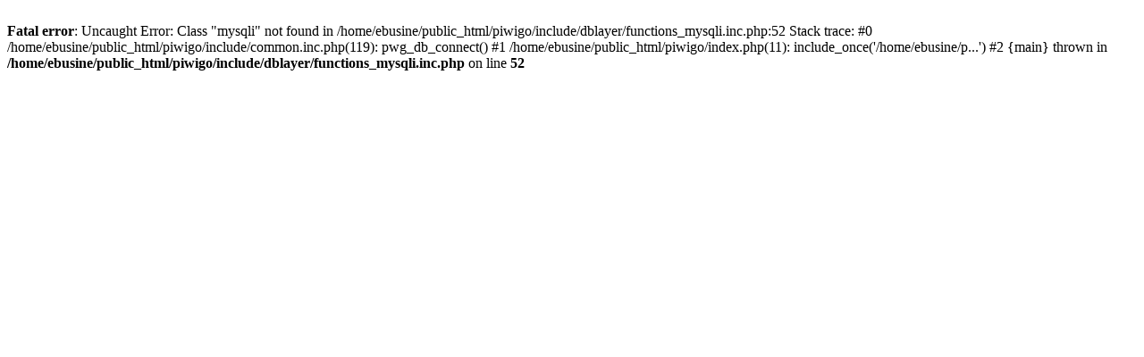

--- FILE ---
content_type: text/html; charset=UTF-8
request_url: https://www.e-business-ch.com/piwigo/index.php?/category/8/start-45&lang=nb_NO
body_size: 121
content:
<br />
<b>Fatal error</b>:  Uncaught Error: Class &quot;mysqli&quot; not found in /home/ebusine/public_html/piwigo/include/dblayer/functions_mysqli.inc.php:52
Stack trace:
#0 /home/ebusine/public_html/piwigo/include/common.inc.php(119): pwg_db_connect()
#1 /home/ebusine/public_html/piwigo/index.php(11): include_once('/home/ebusine/p...')
#2 {main}
  thrown in <b>/home/ebusine/public_html/piwigo/include/dblayer/functions_mysqli.inc.php</b> on line <b>52</b><br />
